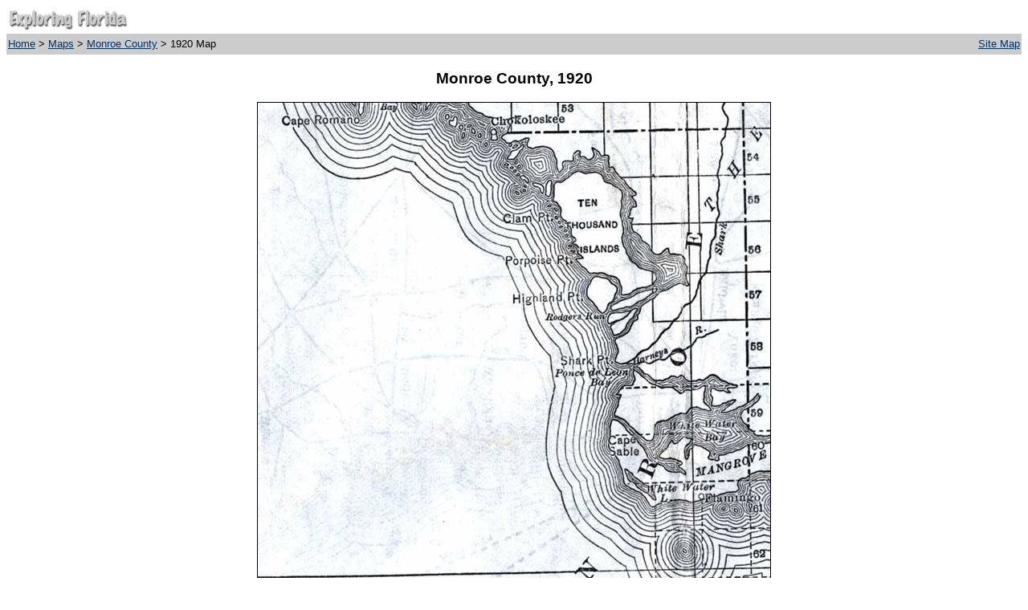

--- FILE ---
content_type: text/html; charset=utf-8
request_url: http://fcit.usf.edu/FLORIDA/maps/countgal/usrr20/44nsrr20.htm
body_size: 3705
content:
<!DOCTYPE HTML PUBLIC "-//W3C//DTD HTML 4.01 Transitional//EN"  "http://www.w3.org/TR/REC-html40/loose.dtd"><html><head><title>Map of Monroe County, Florida, 1920</title><meta name="MSSmartTagsPreventParsing" content="true"><meta http-equiv="Content-Type" content="text/html; charset=iso-8859-1"><meta name="description" content="1920 Monroe County Florida map from the Exploring Florida web site."><meta name="keywords" content="Map of Monroe County, Florida, Florida History, Map of Florida, Florida Maps"><meta name="language" content="English (US)"><meta name="author" content="Florida Center for Instructional Technology"><meta name="copyright" content="Florida Center for Instructional Technology, 2002"></head><body bgcolor="#FFFFFF" text="#000000" link="#003366" vlink="#663366" alink="#CC6600"><table width="100%" border="0" bgcolor="#FFFFFF" cellpadding="2" cellspacing="0"><tr> <td colspan="2" height="30"><font face="Verdana, Arial, Helvetica, sans-serif"><a href="../../../default.htm"><img src="../../../main/efnav.gif" width="150" height="27" border="0"></a></font></td></tr><tr> <td bgcolor="#CCCCCC" align="left" valign="middle" height="22"><font face="Verdana, Arial, Helvetica, sans-serif" size="-1"><a href="../../../default.htm">Home</a> &gt; <a href="../../index.htm">Maps</a> &gt; <a href="../../county/Monroe/Monroe.htm#44usrr20">Monroe County</a> &gt; 1920 Map</font></td><td bgcolor="#CCCCCC" align="right" valign="middle" height="22"> <div align="right"><font face="Verdana, Arial, Helvetica, sans-serif" size="-1"><a href="../../../sitemap/sitemap.htm">Site Map</a> </font></div></td></tr></table><h3 align="center"><font face="Verdana, Arial, Helvetica, sans-serif">Monroe County, 1920</font></h3> <div align="center"><img src="photos/44nsrr20.jpg" alt="Map of Monroe County, Florida, 1920" width="638" height="600" border="1"></div><br> <table width="80%" border="0" cellspacing="2" cellpadding="2" align="center"><tr><td><div align="center"><font face="Verdana, Arial, Helvetica, sans-serif">1920, US Railroad Administration map</font></div></td></tr><tr><td height="27"> <div align="center"><p><font face="Verdana, Arial, Helvetica, sans-serif"><i><font size="-1">Map Credit: Courtesy of the private collection of Roy Winkelman.</font></i></font></p>        <p> <a href="../../countgal/usrr20/44usrr20.htm"><img src="../../../i/prev.gif" width=48 height=20 alt="[previous map]" border=0></A><a href="../../county/Monroe/Monroe.htm#44(north)usrr20"><img src="../../../i/backbttn.gif" border="0" WIDTH="43" HEIGHT="20" alt="[back]"></a><a href="44lsrr20.htm"><img src="../../../i/next.gif" width=48 height=20 alt="[next map]" border=0></A></p></div></td></tr></table><table width="100%" border="0" cellspacing="0" cellpadding="2"><tr> <td bgcolor="#CCCCCC" align="left" valign="middle" height="22"><font face="Verdana, Arial, Helvetica, sans-serif" size="-1"><a href="../../../default.htm">Home</a>  &gt; <a href="../../index.htm">Maps</a> &gt; <a href="../../county/Monroe/Monroe.htm#44usrr20">Monroe County</a> &gt; 1920 Map</font></td><td bgcolor="#CCCCCC" align="right" valign="middle" height="22"> <div align="right"><font face="Verdana, Arial, Helvetica, sans-serif" size="-1"><a href="../../../sitemap/sitemap.htm">Site Map</a> </font></div></td></tr></table><p align="center"><font face="Verdana, Arial, Helvetica, sans-serif" size="-1"><a href="../../../default.htm">Exploring Florida: A Social Studies Resource for Students and Teachers</a><br>Produced by the <a href="http://fcit.usf.edu/">Florida Center for Instructional Technology</a>,<br>College of Education, University of South Florida &copy; 2003.</font></p></body></html>